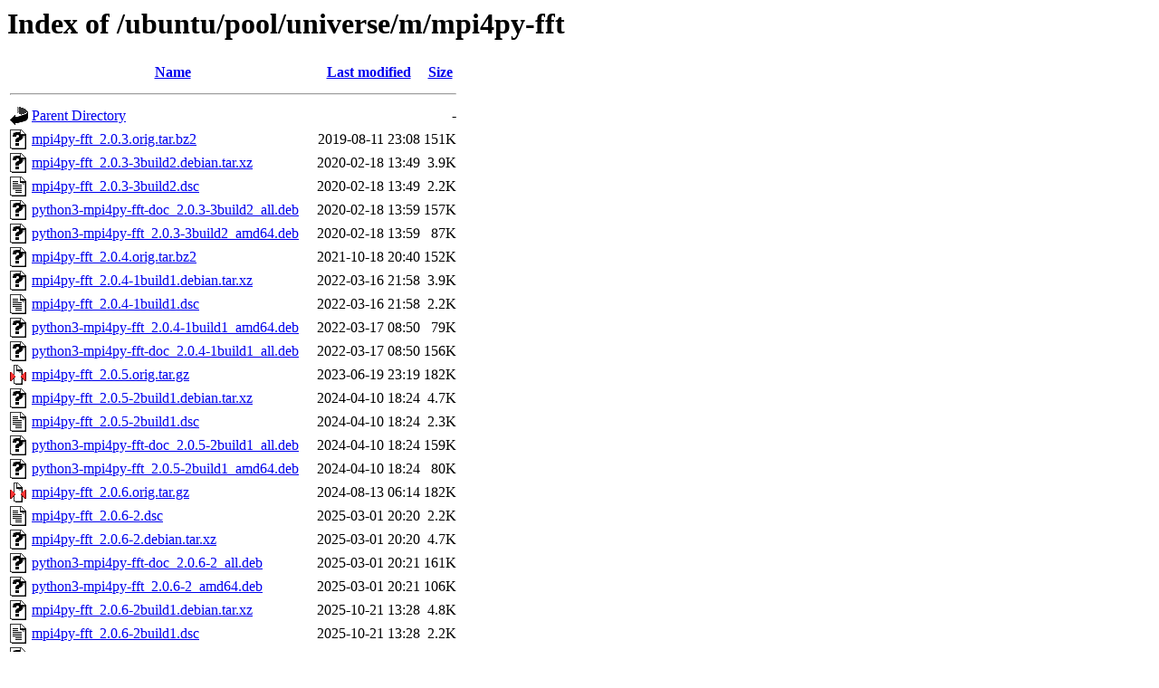

--- FILE ---
content_type: text/html;charset=UTF-8
request_url: http://nl.archive.ubuntu.comnl.archive.ubuntu.com/ubuntu/pool/universe/m/mpi4py-fft/?C=M;O=A
body_size: 991
content:
<!DOCTYPE HTML PUBLIC "-//W3C//DTD HTML 3.2 Final//EN">
<html>
 <head>
  <title>Index of /ubuntu/pool/universe/m/mpi4py-fft</title>
 </head>
 <body>
<h1>Index of /ubuntu/pool/universe/m/mpi4py-fft</h1>
  <table>
   <tr><th valign="top"><img src="/icons/blank.gif" alt="[ICO]"></th><th><a href="?C=N;O=A">Name</a></th><th><a href="?C=M;O=D">Last modified</a></th><th><a href="?C=S;O=A">Size</a></th></tr>
   <tr><th colspan="4"><hr></th></tr>
<tr><td valign="top"><img src="/icons/back.gif" alt="[PARENTDIR]"></td><td><a href="/ubuntu/pool/universe/m/">Parent Directory</a></td><td>&nbsp;</td><td align="right">  - </td></tr>
<tr><td valign="top"><img src="/icons/unknown.gif" alt="[   ]"></td><td><a href="mpi4py-fft_2.0.3.orig.tar.bz2">mpi4py-fft_2.0.3.orig.tar.bz2</a></td><td align="right">2019-08-11 23:08  </td><td align="right">151K</td></tr>
<tr><td valign="top"><img src="/icons/unknown.gif" alt="[   ]"></td><td><a href="mpi4py-fft_2.0.3-3build2.debian.tar.xz">mpi4py-fft_2.0.3-3build2.debian.tar.xz</a></td><td align="right">2020-02-18 13:49  </td><td align="right">3.9K</td></tr>
<tr><td valign="top"><img src="/icons/text.gif" alt="[TXT]"></td><td><a href="mpi4py-fft_2.0.3-3build2.dsc">mpi4py-fft_2.0.3-3build2.dsc</a></td><td align="right">2020-02-18 13:49  </td><td align="right">2.2K</td></tr>
<tr><td valign="top"><img src="/icons/unknown.gif" alt="[   ]"></td><td><a href="python3-mpi4py-fft-doc_2.0.3-3build2_all.deb">python3-mpi4py-fft-doc_2.0.3-3build2_all.deb</a></td><td align="right">2020-02-18 13:59  </td><td align="right">157K</td></tr>
<tr><td valign="top"><img src="/icons/unknown.gif" alt="[   ]"></td><td><a href="python3-mpi4py-fft_2.0.3-3build2_amd64.deb">python3-mpi4py-fft_2.0.3-3build2_amd64.deb</a></td><td align="right">2020-02-18 13:59  </td><td align="right"> 87K</td></tr>
<tr><td valign="top"><img src="/icons/unknown.gif" alt="[   ]"></td><td><a href="mpi4py-fft_2.0.4.orig.tar.bz2">mpi4py-fft_2.0.4.orig.tar.bz2</a></td><td align="right">2021-10-18 20:40  </td><td align="right">152K</td></tr>
<tr><td valign="top"><img src="/icons/unknown.gif" alt="[   ]"></td><td><a href="mpi4py-fft_2.0.4-1build1.debian.tar.xz">mpi4py-fft_2.0.4-1build1.debian.tar.xz</a></td><td align="right">2022-03-16 21:58  </td><td align="right">3.9K</td></tr>
<tr><td valign="top"><img src="/icons/text.gif" alt="[TXT]"></td><td><a href="mpi4py-fft_2.0.4-1build1.dsc">mpi4py-fft_2.0.4-1build1.dsc</a></td><td align="right">2022-03-16 21:58  </td><td align="right">2.2K</td></tr>
<tr><td valign="top"><img src="/icons/unknown.gif" alt="[   ]"></td><td><a href="python3-mpi4py-fft_2.0.4-1build1_amd64.deb">python3-mpi4py-fft_2.0.4-1build1_amd64.deb</a></td><td align="right">2022-03-17 08:50  </td><td align="right"> 79K</td></tr>
<tr><td valign="top"><img src="/icons/unknown.gif" alt="[   ]"></td><td><a href="python3-mpi4py-fft-doc_2.0.4-1build1_all.deb">python3-mpi4py-fft-doc_2.0.4-1build1_all.deb</a></td><td align="right">2022-03-17 08:50  </td><td align="right">156K</td></tr>
<tr><td valign="top"><img src="/icons/compressed.gif" alt="[   ]"></td><td><a href="mpi4py-fft_2.0.5.orig.tar.gz">mpi4py-fft_2.0.5.orig.tar.gz</a></td><td align="right">2023-06-19 23:19  </td><td align="right">182K</td></tr>
<tr><td valign="top"><img src="/icons/unknown.gif" alt="[   ]"></td><td><a href="mpi4py-fft_2.0.5-2build1.debian.tar.xz">mpi4py-fft_2.0.5-2build1.debian.tar.xz</a></td><td align="right">2024-04-10 18:24  </td><td align="right">4.7K</td></tr>
<tr><td valign="top"><img src="/icons/text.gif" alt="[TXT]"></td><td><a href="mpi4py-fft_2.0.5-2build1.dsc">mpi4py-fft_2.0.5-2build1.dsc</a></td><td align="right">2024-04-10 18:24  </td><td align="right">2.3K</td></tr>
<tr><td valign="top"><img src="/icons/unknown.gif" alt="[   ]"></td><td><a href="python3-mpi4py-fft-doc_2.0.5-2build1_all.deb">python3-mpi4py-fft-doc_2.0.5-2build1_all.deb</a></td><td align="right">2024-04-10 18:24  </td><td align="right">159K</td></tr>
<tr><td valign="top"><img src="/icons/unknown.gif" alt="[   ]"></td><td><a href="python3-mpi4py-fft_2.0.5-2build1_amd64.deb">python3-mpi4py-fft_2.0.5-2build1_amd64.deb</a></td><td align="right">2024-04-10 18:24  </td><td align="right"> 80K</td></tr>
<tr><td valign="top"><img src="/icons/compressed.gif" alt="[   ]"></td><td><a href="mpi4py-fft_2.0.6.orig.tar.gz">mpi4py-fft_2.0.6.orig.tar.gz</a></td><td align="right">2024-08-13 06:14  </td><td align="right">182K</td></tr>
<tr><td valign="top"><img src="/icons/text.gif" alt="[TXT]"></td><td><a href="mpi4py-fft_2.0.6-2.dsc">mpi4py-fft_2.0.6-2.dsc</a></td><td align="right">2025-03-01 20:20  </td><td align="right">2.2K</td></tr>
<tr><td valign="top"><img src="/icons/unknown.gif" alt="[   ]"></td><td><a href="mpi4py-fft_2.0.6-2.debian.tar.xz">mpi4py-fft_2.0.6-2.debian.tar.xz</a></td><td align="right">2025-03-01 20:20  </td><td align="right">4.7K</td></tr>
<tr><td valign="top"><img src="/icons/unknown.gif" alt="[   ]"></td><td><a href="python3-mpi4py-fft-doc_2.0.6-2_all.deb">python3-mpi4py-fft-doc_2.0.6-2_all.deb</a></td><td align="right">2025-03-01 20:21  </td><td align="right">161K</td></tr>
<tr><td valign="top"><img src="/icons/unknown.gif" alt="[   ]"></td><td><a href="python3-mpi4py-fft_2.0.6-2_amd64.deb">python3-mpi4py-fft_2.0.6-2_amd64.deb</a></td><td align="right">2025-03-01 20:21  </td><td align="right">106K</td></tr>
<tr><td valign="top"><img src="/icons/unknown.gif" alt="[   ]"></td><td><a href="mpi4py-fft_2.0.6-2build1.debian.tar.xz">mpi4py-fft_2.0.6-2build1.debian.tar.xz</a></td><td align="right">2025-10-21 13:28  </td><td align="right">4.8K</td></tr>
<tr><td valign="top"><img src="/icons/text.gif" alt="[TXT]"></td><td><a href="mpi4py-fft_2.0.6-2build1.dsc">mpi4py-fft_2.0.6-2build1.dsc</a></td><td align="right">2025-10-21 13:28  </td><td align="right">2.2K</td></tr>
<tr><td valign="top"><img src="/icons/unknown.gif" alt="[   ]"></td><td><a href="python3-mpi4py-fft-doc_2.0.6-2build1_all.deb">python3-mpi4py-fft-doc_2.0.6-2build1_all.deb</a></td><td align="right">2025-10-21 13:37  </td><td align="right">118K</td></tr>
<tr><td valign="top"><img src="/icons/unknown.gif" alt="[   ]"></td><td><a href="python3-mpi4py-fft_2.0.6-2build1_amd64.deb">python3-mpi4py-fft_2.0.6-2build1_amd64.deb</a></td><td align="right">2025-10-21 13:37  </td><td align="right">143K</td></tr>
<tr><td valign="top"><img src="/icons/unknown.gif" alt="[   ]"></td><td><a href="python3-mpi4py-fft_2.0.6-2build1_amd64v3.deb">python3-mpi4py-fft_2.0.6-2build1_amd64v3.deb</a></td><td align="right">2025-10-21 13:38  </td><td align="right">143K</td></tr>
   <tr><th colspan="4"><hr></th></tr>
</table>
<address>Apache/2.4.58 (Ubuntu) Server at nl.archive.ubuntu.comnl.archive.ubuntu.com Port 80</address>
</body></html>
